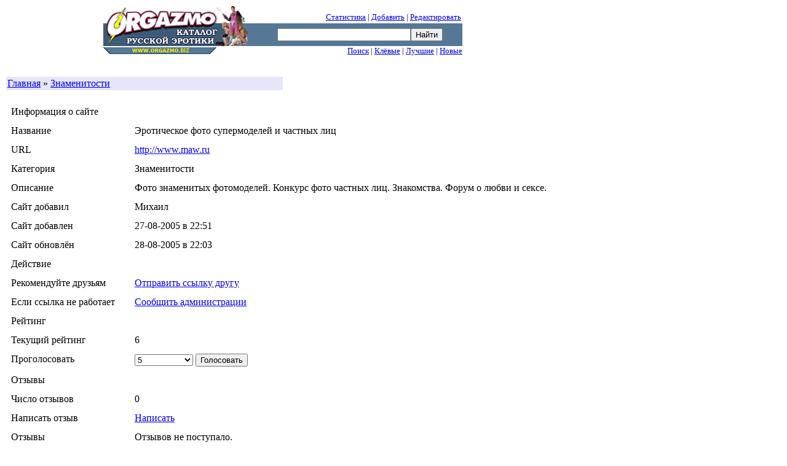

--- FILE ---
content_type: text/html; charset=windows-1251
request_url: http://orgazmo.biz/site/2023.html
body_size: 8832
content:
<head>
<meta name="description" content="Каталог русских порно сайтов. Ссылки на все порносайты. Специализированный каталог ресурсов для взрослых.">
<meta name="keywords" content="русское порно секс сексшопы эротика фото видео фетиш лесби гей писающие бдсм литература знаменитости интим досуг проститутки скрытой камерой школьницы инцест">
<link rel="stylesheet" type="text/css" href="http://orgazmo.biz/Public/Static/CSS/SuperLinks3.css">
<link rel="SHORTCUT ICON" href="/favicon.ico">
<script src="http://orgazmo.biz/Public/functions.js"></script>
<title>Каталог русского порно : Знаменитости :Эротическое фото супермоделей и частных лиц</title>

<SCRIPT LANGUAGE="JavaScript">
 <!-- //
  function check_form(check_empty)
   {
    if (check_empty.Keywords.value.length == 0)
     {
      alert("Введите слова для поиска!");
      return false;
     }
   }
 // -->
</SCRIPT>
</head>

<body topmargin="0" leftmargin="0" marginheight="0" marginwidth="0">

<table border="0" cellspacing="0" cellpadding="10" height="100%" class="main">
  <tr>
    <td>

       <form method="post" action="http://www.orgazmo.biz/cgi-bin/search.cgi" enctype="application/x-www-form-urlencoded" name="form" onSubmit="return check_form(this)">

<table border=0 cellpadding=0 cellspacing=0 width=584 align=center>
 <tr>
  <td bgcolor=#567897 valign=middle align=left width=250 height=28><a href="http://www.orgazmo.biz"><img src="/logo-1.gif" alt="Каталог русского порно" width=250 height=28 border=0 hspace=0 vspace=0></a></td>
  <td valign=bottom align=right bgcolor=white>

  <table border=0 cellpadding=2 cellspacing=0>
   <tr>
   <td>
   <small>
      <a href="/cgi-bin/stats.cgi">Статистика</a> |
      <a href="/cgi-bin/SuperLinks.cgi?action=Add">Добавить</a> |
      <a href="/cgi-bin/SuperLinks.cgi?action=Modify">Редактировать</a>
   </small>
   </td>
   </tr>
  </table>

  </td>
  </tr>
  <tr>
   <td bgcolor=#567897 valign=top align=left width=250 height=37><a href="http://www.orgazmo.biz"><img src="/logo-2.gif" alt="Каталог русского порно" width=250 height=37 border=0 hspace=0 vspace=0></a></td>
   <td valign=middle align=center bgcolor=#567897>



                  <table border=0 cellpadding=0 cellspacing=0 width=240 height=100%>
                    <tr>
                     <td valign=middle><input type="text" name="Keywords" size="25"></td>
                     <td valign=middle><input name="submit" type=submit value=Найти></td>
                     <td valign=middle><input type="hidden" name="action" value="DoSearch"></td>
                    </tr>
                  </table>




  </td>
 </tr>
 <tr>
   <td bgcolor=white><img src="/b.gif" alt="www.Orgazmo.Ru" width=184 height=11 border=0 hspace=0 vspace=0></td>
   <td bgcolor=white align=right valign=bottom>

<small>
 <a href="/cgi-bin/SuperLinks.cgi?action=Search">Поиск</a>
 |
 <a href="/cat/cool/">Клёвые</a>
 |
 <a href="/cat/best/">Лучшие</a>
 |
 <a href="/cat/new/">Новые</a>
</small>

   </td>
 </tr>
</table>

       </form>

<br>
<div align="left">
<table border="0" cellpadding="2" cellspacing="0" width="50%">
	<tr>
		<td bgcolor="#E6E6FA">
			<font class="location"><a href="http://orgazmo.biz">Главная</a> » <a href=http://orgazmo.biz/cat/23/> Знаменитости</a></font>
		</td>
	</tr>
</table>
<br>
<form method="post" action="http://orgazmo.biz/site/2023.html" enctype="application/x-www-form-urlencoded" name="form">
<input type="hidden" name="res_id" value="2023">
<table border="0" cellspacing="1" cellpadding="0" width="100%" class="table-border">
	<tr>
		<td>
		<table border="0" cellspacing="1" cellpadding="6" width="100%" class="table">
			<tr class="table-header">
				<td align="left" width="100%" colspan="3"><font class="table-header">Информация о сайте</font></td>
			</tr>
			<tr class="table-row">
				<td width="200" valign="top" nowrap><font class="form-subject">Название</font></td>
				<td width="100%"><font class="form-field">Эротическое фото супермоделей и частных лиц</font></td>
			</tr>
			<tr class="table-row">
				<td width="200" valign="top" nowrap><font class="form-subject">URL</font></td>
				<td width="100%"><font class="form-field"><a href="http://orgazmo.biz/go.php?id=2023">http://www.maw.ru</a></font></td>
			</tr>
			<tr class="table-row">
				<td width="200" valign="top" nowrap><font class="form-subject">Категория</font></td>
				<td width="100%"><font class="form-field">Знаменитости</font></td>
			</tr>
			<tr class="table-row">
				<td width="200" valign="top" nowrap><font class="form-subject">Описание</font></td>
				<td width="100%"><font class="form-field">Фото знаменитых фотомоделей. Конкурс фото частных лиц. Знакомства. Форум о любви и сексе.</font></td>
			</tr>
			<tr class="table-row">
				<td width="200" valign="top" nowrap><font class="form-subject">Сайт добавил</font></td>
				<td width="100%"><font class="form-field">Михаил</font></td>
			</tr>
			<tr class="table-row">
				<td width="200" valign="top" nowrap><font class="form-subject">Сайт добавлен</font></td>
				<td width="100%"><font class="form-field">27-08-2005 в 22:51</font></td>
			</tr>
				<tr class="table-row">
				<td width="200" valign="top" nowrap><font class="form-subject">Сайт обновлён</font></td>
				<td width="100%"><font class="form-field">28-08-2005 в 22:03</font></td>
			</tr>
			<tr class="table-header">
				<td align="left" width="100%" colspan="3"><font class="table-header">Действие</font></td>
			</tr>
			<tr class="table-row">
				<td width="200" valign="top" nowrap><font class="form-subject">Рекомендуйте друзьям</font></td>
				<td width="100%"><font class="form-field"><a href="http://orgazmo.biz/cgi-bin/SuperLinks.cgi?action=Recommend&FORM_RID=2023">Отправить ссылку другу</a></font></td>
			</tr>
			<tr class="table-row">
				<td width="200" valign="top" nowrap><font class="form-subject">Если ссылка не работает</font></td>
				<td width="100%"><font class="form-field"><a href="http://orgazmo.biz/cgi-bin/SuperLinks.cgi?action=DeadLink&RID=2023">Сообщить администрации</a></font></td>
			</tr>
			<tr class="table-header">
				<td align="left" width="100%" colspan="3"><font class="table-header">Рейтинг</font></td>
			</tr>
			<tr class="table-row">
				<td width="200" valign="top" nowrap><font class="form-subject">Текущий рейтинг</font></td>
				<td width="100%" colspan="2"><font class="form-field">6</font></td>
			</tr>
			<tr class="table-row">
				<td width="200" valign="top" nowrap><font class="form-subject">Проголосовать</font></td>
				<td width="100%" colspan="2"><font class="form-field">
					<select name="rating" style="" class="">
					<option value="1">1 - Худший</option>
					<option value="2">2</option>
					<option value="3">3</option>
					<option value="4">4</option>
					<option value="5" selected>5</option>
					<option value="6">6</option>
					<option value="7">7</option>
					<option value="8">8</option>
					<option value="9">9</option>
					<option value="10">10 - Лучший</option>
					</select>
					<font class="form-label"><input type="submit" value="Голосовать"></font>
					</font>
				</td>
			</tr>
			<tr class="table-header">
				<td align="left" width="100%" colspan="3"><font class="table-header">Отзывы</font></td>
			</tr>
			<tr class="table-row">
				<td width="200" valign="top" nowrap><font class="form-subject">Число отзывов</font></td>
				<td width="100%" colspan="2"><font class="form-field">0</font></td>
			</tr>
			<tr class="table-row">
				<td width="200" valign="top" nowrap><font class="form-subject">Написать отзыв</font></td>
				<td width="100%" colspan="2"><font class="form-field">
					<a href="http://orgazmo.biz/cgi-bin/SuperLinks.cgi?action=Review&RID=2023">Написать</a>
					</font>
				</td>
			</tr>
			<tr class="table-row">
				<td width="200" valign="top" nowrap><font class="form-subject">Отзывы</font></td>
				<td width="100%" colspan="2"><font class="form-field">
Отзывов не поступало. 				
                </td>
			</tr>
		</table>
		</td>
	</tr>
</table>
<div></div>
</form>


</td>
</tr><tr height="100%">
    <td align="center" valign="bottom">
    <div align="center">
    <hr size=1 width=38% align=center>
	<font class="powered">Powered by Kernel Team.<br>
    Copyright 2004-2012 &copy; Kernel Team All rights reserved.</font><br>
<!--RAX counter--><script language="JavaScript"><!--
document.write('<a href="http://www.rax.ru/click" '+
'target=_blank><img src="http://counter.yadro.ru/hit?t24.12;r'+
escape(document.referrer)+((typeof(screen)=='undefined')?'':
';s'+screen.width+'*'+screen.height+'*'+(screen.colorDepth?
screen.colorDepth:screen.pixelDepth))+';'+Math.random()+
'" alt="rax.ru: показано число посетителей за сегодн\я" '+
'border=0 width=88 height=15 vspace=2></a>')//--></script><!--/RAX-->
    </div>
    </td>
  </tr>
</table>
</body>
</html>